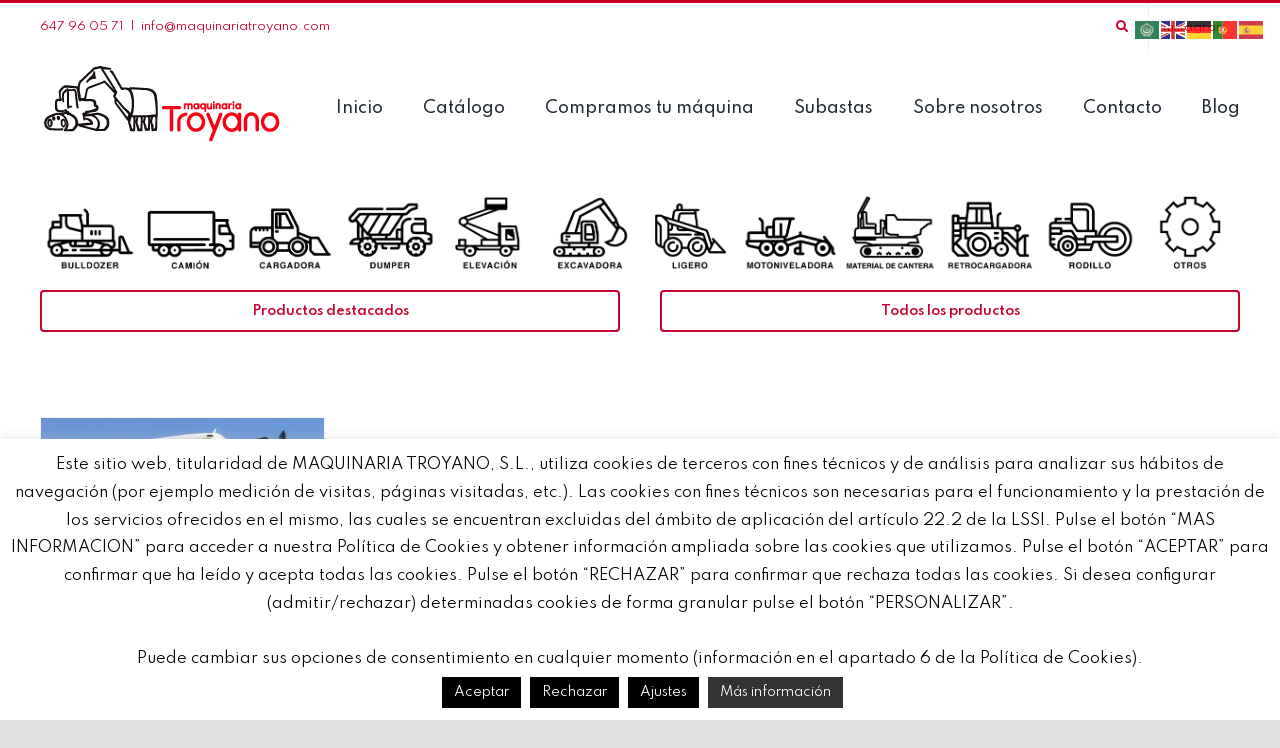

--- FILE ---
content_type: text/html; charset=utf-8
request_url: https://www.google.com/recaptcha/api2/anchor?ar=1&k=6LceDQIaAAAAANKai-3JgxP3dD0L91tBwxextdaA&co=aHR0cHM6Ly9tYXF1aW5hcmlhdHJveWFuby5jb206NDQz&hl=en&v=N67nZn4AqZkNcbeMu4prBgzg&size=invisible&anchor-ms=20000&execute-ms=30000&cb=1nsfkon88iga
body_size: 48888
content:
<!DOCTYPE HTML><html dir="ltr" lang="en"><head><meta http-equiv="Content-Type" content="text/html; charset=UTF-8">
<meta http-equiv="X-UA-Compatible" content="IE=edge">
<title>reCAPTCHA</title>
<style type="text/css">
/* cyrillic-ext */
@font-face {
  font-family: 'Roboto';
  font-style: normal;
  font-weight: 400;
  font-stretch: 100%;
  src: url(//fonts.gstatic.com/s/roboto/v48/KFO7CnqEu92Fr1ME7kSn66aGLdTylUAMa3GUBHMdazTgWw.woff2) format('woff2');
  unicode-range: U+0460-052F, U+1C80-1C8A, U+20B4, U+2DE0-2DFF, U+A640-A69F, U+FE2E-FE2F;
}
/* cyrillic */
@font-face {
  font-family: 'Roboto';
  font-style: normal;
  font-weight: 400;
  font-stretch: 100%;
  src: url(//fonts.gstatic.com/s/roboto/v48/KFO7CnqEu92Fr1ME7kSn66aGLdTylUAMa3iUBHMdazTgWw.woff2) format('woff2');
  unicode-range: U+0301, U+0400-045F, U+0490-0491, U+04B0-04B1, U+2116;
}
/* greek-ext */
@font-face {
  font-family: 'Roboto';
  font-style: normal;
  font-weight: 400;
  font-stretch: 100%;
  src: url(//fonts.gstatic.com/s/roboto/v48/KFO7CnqEu92Fr1ME7kSn66aGLdTylUAMa3CUBHMdazTgWw.woff2) format('woff2');
  unicode-range: U+1F00-1FFF;
}
/* greek */
@font-face {
  font-family: 'Roboto';
  font-style: normal;
  font-weight: 400;
  font-stretch: 100%;
  src: url(//fonts.gstatic.com/s/roboto/v48/KFO7CnqEu92Fr1ME7kSn66aGLdTylUAMa3-UBHMdazTgWw.woff2) format('woff2');
  unicode-range: U+0370-0377, U+037A-037F, U+0384-038A, U+038C, U+038E-03A1, U+03A3-03FF;
}
/* math */
@font-face {
  font-family: 'Roboto';
  font-style: normal;
  font-weight: 400;
  font-stretch: 100%;
  src: url(//fonts.gstatic.com/s/roboto/v48/KFO7CnqEu92Fr1ME7kSn66aGLdTylUAMawCUBHMdazTgWw.woff2) format('woff2');
  unicode-range: U+0302-0303, U+0305, U+0307-0308, U+0310, U+0312, U+0315, U+031A, U+0326-0327, U+032C, U+032F-0330, U+0332-0333, U+0338, U+033A, U+0346, U+034D, U+0391-03A1, U+03A3-03A9, U+03B1-03C9, U+03D1, U+03D5-03D6, U+03F0-03F1, U+03F4-03F5, U+2016-2017, U+2034-2038, U+203C, U+2040, U+2043, U+2047, U+2050, U+2057, U+205F, U+2070-2071, U+2074-208E, U+2090-209C, U+20D0-20DC, U+20E1, U+20E5-20EF, U+2100-2112, U+2114-2115, U+2117-2121, U+2123-214F, U+2190, U+2192, U+2194-21AE, U+21B0-21E5, U+21F1-21F2, U+21F4-2211, U+2213-2214, U+2216-22FF, U+2308-230B, U+2310, U+2319, U+231C-2321, U+2336-237A, U+237C, U+2395, U+239B-23B7, U+23D0, U+23DC-23E1, U+2474-2475, U+25AF, U+25B3, U+25B7, U+25BD, U+25C1, U+25CA, U+25CC, U+25FB, U+266D-266F, U+27C0-27FF, U+2900-2AFF, U+2B0E-2B11, U+2B30-2B4C, U+2BFE, U+3030, U+FF5B, U+FF5D, U+1D400-1D7FF, U+1EE00-1EEFF;
}
/* symbols */
@font-face {
  font-family: 'Roboto';
  font-style: normal;
  font-weight: 400;
  font-stretch: 100%;
  src: url(//fonts.gstatic.com/s/roboto/v48/KFO7CnqEu92Fr1ME7kSn66aGLdTylUAMaxKUBHMdazTgWw.woff2) format('woff2');
  unicode-range: U+0001-000C, U+000E-001F, U+007F-009F, U+20DD-20E0, U+20E2-20E4, U+2150-218F, U+2190, U+2192, U+2194-2199, U+21AF, U+21E6-21F0, U+21F3, U+2218-2219, U+2299, U+22C4-22C6, U+2300-243F, U+2440-244A, U+2460-24FF, U+25A0-27BF, U+2800-28FF, U+2921-2922, U+2981, U+29BF, U+29EB, U+2B00-2BFF, U+4DC0-4DFF, U+FFF9-FFFB, U+10140-1018E, U+10190-1019C, U+101A0, U+101D0-101FD, U+102E0-102FB, U+10E60-10E7E, U+1D2C0-1D2D3, U+1D2E0-1D37F, U+1F000-1F0FF, U+1F100-1F1AD, U+1F1E6-1F1FF, U+1F30D-1F30F, U+1F315, U+1F31C, U+1F31E, U+1F320-1F32C, U+1F336, U+1F378, U+1F37D, U+1F382, U+1F393-1F39F, U+1F3A7-1F3A8, U+1F3AC-1F3AF, U+1F3C2, U+1F3C4-1F3C6, U+1F3CA-1F3CE, U+1F3D4-1F3E0, U+1F3ED, U+1F3F1-1F3F3, U+1F3F5-1F3F7, U+1F408, U+1F415, U+1F41F, U+1F426, U+1F43F, U+1F441-1F442, U+1F444, U+1F446-1F449, U+1F44C-1F44E, U+1F453, U+1F46A, U+1F47D, U+1F4A3, U+1F4B0, U+1F4B3, U+1F4B9, U+1F4BB, U+1F4BF, U+1F4C8-1F4CB, U+1F4D6, U+1F4DA, U+1F4DF, U+1F4E3-1F4E6, U+1F4EA-1F4ED, U+1F4F7, U+1F4F9-1F4FB, U+1F4FD-1F4FE, U+1F503, U+1F507-1F50B, U+1F50D, U+1F512-1F513, U+1F53E-1F54A, U+1F54F-1F5FA, U+1F610, U+1F650-1F67F, U+1F687, U+1F68D, U+1F691, U+1F694, U+1F698, U+1F6AD, U+1F6B2, U+1F6B9-1F6BA, U+1F6BC, U+1F6C6-1F6CF, U+1F6D3-1F6D7, U+1F6E0-1F6EA, U+1F6F0-1F6F3, U+1F6F7-1F6FC, U+1F700-1F7FF, U+1F800-1F80B, U+1F810-1F847, U+1F850-1F859, U+1F860-1F887, U+1F890-1F8AD, U+1F8B0-1F8BB, U+1F8C0-1F8C1, U+1F900-1F90B, U+1F93B, U+1F946, U+1F984, U+1F996, U+1F9E9, U+1FA00-1FA6F, U+1FA70-1FA7C, U+1FA80-1FA89, U+1FA8F-1FAC6, U+1FACE-1FADC, U+1FADF-1FAE9, U+1FAF0-1FAF8, U+1FB00-1FBFF;
}
/* vietnamese */
@font-face {
  font-family: 'Roboto';
  font-style: normal;
  font-weight: 400;
  font-stretch: 100%;
  src: url(//fonts.gstatic.com/s/roboto/v48/KFO7CnqEu92Fr1ME7kSn66aGLdTylUAMa3OUBHMdazTgWw.woff2) format('woff2');
  unicode-range: U+0102-0103, U+0110-0111, U+0128-0129, U+0168-0169, U+01A0-01A1, U+01AF-01B0, U+0300-0301, U+0303-0304, U+0308-0309, U+0323, U+0329, U+1EA0-1EF9, U+20AB;
}
/* latin-ext */
@font-face {
  font-family: 'Roboto';
  font-style: normal;
  font-weight: 400;
  font-stretch: 100%;
  src: url(//fonts.gstatic.com/s/roboto/v48/KFO7CnqEu92Fr1ME7kSn66aGLdTylUAMa3KUBHMdazTgWw.woff2) format('woff2');
  unicode-range: U+0100-02BA, U+02BD-02C5, U+02C7-02CC, U+02CE-02D7, U+02DD-02FF, U+0304, U+0308, U+0329, U+1D00-1DBF, U+1E00-1E9F, U+1EF2-1EFF, U+2020, U+20A0-20AB, U+20AD-20C0, U+2113, U+2C60-2C7F, U+A720-A7FF;
}
/* latin */
@font-face {
  font-family: 'Roboto';
  font-style: normal;
  font-weight: 400;
  font-stretch: 100%;
  src: url(//fonts.gstatic.com/s/roboto/v48/KFO7CnqEu92Fr1ME7kSn66aGLdTylUAMa3yUBHMdazQ.woff2) format('woff2');
  unicode-range: U+0000-00FF, U+0131, U+0152-0153, U+02BB-02BC, U+02C6, U+02DA, U+02DC, U+0304, U+0308, U+0329, U+2000-206F, U+20AC, U+2122, U+2191, U+2193, U+2212, U+2215, U+FEFF, U+FFFD;
}
/* cyrillic-ext */
@font-face {
  font-family: 'Roboto';
  font-style: normal;
  font-weight: 500;
  font-stretch: 100%;
  src: url(//fonts.gstatic.com/s/roboto/v48/KFO7CnqEu92Fr1ME7kSn66aGLdTylUAMa3GUBHMdazTgWw.woff2) format('woff2');
  unicode-range: U+0460-052F, U+1C80-1C8A, U+20B4, U+2DE0-2DFF, U+A640-A69F, U+FE2E-FE2F;
}
/* cyrillic */
@font-face {
  font-family: 'Roboto';
  font-style: normal;
  font-weight: 500;
  font-stretch: 100%;
  src: url(//fonts.gstatic.com/s/roboto/v48/KFO7CnqEu92Fr1ME7kSn66aGLdTylUAMa3iUBHMdazTgWw.woff2) format('woff2');
  unicode-range: U+0301, U+0400-045F, U+0490-0491, U+04B0-04B1, U+2116;
}
/* greek-ext */
@font-face {
  font-family: 'Roboto';
  font-style: normal;
  font-weight: 500;
  font-stretch: 100%;
  src: url(//fonts.gstatic.com/s/roboto/v48/KFO7CnqEu92Fr1ME7kSn66aGLdTylUAMa3CUBHMdazTgWw.woff2) format('woff2');
  unicode-range: U+1F00-1FFF;
}
/* greek */
@font-face {
  font-family: 'Roboto';
  font-style: normal;
  font-weight: 500;
  font-stretch: 100%;
  src: url(//fonts.gstatic.com/s/roboto/v48/KFO7CnqEu92Fr1ME7kSn66aGLdTylUAMa3-UBHMdazTgWw.woff2) format('woff2');
  unicode-range: U+0370-0377, U+037A-037F, U+0384-038A, U+038C, U+038E-03A1, U+03A3-03FF;
}
/* math */
@font-face {
  font-family: 'Roboto';
  font-style: normal;
  font-weight: 500;
  font-stretch: 100%;
  src: url(//fonts.gstatic.com/s/roboto/v48/KFO7CnqEu92Fr1ME7kSn66aGLdTylUAMawCUBHMdazTgWw.woff2) format('woff2');
  unicode-range: U+0302-0303, U+0305, U+0307-0308, U+0310, U+0312, U+0315, U+031A, U+0326-0327, U+032C, U+032F-0330, U+0332-0333, U+0338, U+033A, U+0346, U+034D, U+0391-03A1, U+03A3-03A9, U+03B1-03C9, U+03D1, U+03D5-03D6, U+03F0-03F1, U+03F4-03F5, U+2016-2017, U+2034-2038, U+203C, U+2040, U+2043, U+2047, U+2050, U+2057, U+205F, U+2070-2071, U+2074-208E, U+2090-209C, U+20D0-20DC, U+20E1, U+20E5-20EF, U+2100-2112, U+2114-2115, U+2117-2121, U+2123-214F, U+2190, U+2192, U+2194-21AE, U+21B0-21E5, U+21F1-21F2, U+21F4-2211, U+2213-2214, U+2216-22FF, U+2308-230B, U+2310, U+2319, U+231C-2321, U+2336-237A, U+237C, U+2395, U+239B-23B7, U+23D0, U+23DC-23E1, U+2474-2475, U+25AF, U+25B3, U+25B7, U+25BD, U+25C1, U+25CA, U+25CC, U+25FB, U+266D-266F, U+27C0-27FF, U+2900-2AFF, U+2B0E-2B11, U+2B30-2B4C, U+2BFE, U+3030, U+FF5B, U+FF5D, U+1D400-1D7FF, U+1EE00-1EEFF;
}
/* symbols */
@font-face {
  font-family: 'Roboto';
  font-style: normal;
  font-weight: 500;
  font-stretch: 100%;
  src: url(//fonts.gstatic.com/s/roboto/v48/KFO7CnqEu92Fr1ME7kSn66aGLdTylUAMaxKUBHMdazTgWw.woff2) format('woff2');
  unicode-range: U+0001-000C, U+000E-001F, U+007F-009F, U+20DD-20E0, U+20E2-20E4, U+2150-218F, U+2190, U+2192, U+2194-2199, U+21AF, U+21E6-21F0, U+21F3, U+2218-2219, U+2299, U+22C4-22C6, U+2300-243F, U+2440-244A, U+2460-24FF, U+25A0-27BF, U+2800-28FF, U+2921-2922, U+2981, U+29BF, U+29EB, U+2B00-2BFF, U+4DC0-4DFF, U+FFF9-FFFB, U+10140-1018E, U+10190-1019C, U+101A0, U+101D0-101FD, U+102E0-102FB, U+10E60-10E7E, U+1D2C0-1D2D3, U+1D2E0-1D37F, U+1F000-1F0FF, U+1F100-1F1AD, U+1F1E6-1F1FF, U+1F30D-1F30F, U+1F315, U+1F31C, U+1F31E, U+1F320-1F32C, U+1F336, U+1F378, U+1F37D, U+1F382, U+1F393-1F39F, U+1F3A7-1F3A8, U+1F3AC-1F3AF, U+1F3C2, U+1F3C4-1F3C6, U+1F3CA-1F3CE, U+1F3D4-1F3E0, U+1F3ED, U+1F3F1-1F3F3, U+1F3F5-1F3F7, U+1F408, U+1F415, U+1F41F, U+1F426, U+1F43F, U+1F441-1F442, U+1F444, U+1F446-1F449, U+1F44C-1F44E, U+1F453, U+1F46A, U+1F47D, U+1F4A3, U+1F4B0, U+1F4B3, U+1F4B9, U+1F4BB, U+1F4BF, U+1F4C8-1F4CB, U+1F4D6, U+1F4DA, U+1F4DF, U+1F4E3-1F4E6, U+1F4EA-1F4ED, U+1F4F7, U+1F4F9-1F4FB, U+1F4FD-1F4FE, U+1F503, U+1F507-1F50B, U+1F50D, U+1F512-1F513, U+1F53E-1F54A, U+1F54F-1F5FA, U+1F610, U+1F650-1F67F, U+1F687, U+1F68D, U+1F691, U+1F694, U+1F698, U+1F6AD, U+1F6B2, U+1F6B9-1F6BA, U+1F6BC, U+1F6C6-1F6CF, U+1F6D3-1F6D7, U+1F6E0-1F6EA, U+1F6F0-1F6F3, U+1F6F7-1F6FC, U+1F700-1F7FF, U+1F800-1F80B, U+1F810-1F847, U+1F850-1F859, U+1F860-1F887, U+1F890-1F8AD, U+1F8B0-1F8BB, U+1F8C0-1F8C1, U+1F900-1F90B, U+1F93B, U+1F946, U+1F984, U+1F996, U+1F9E9, U+1FA00-1FA6F, U+1FA70-1FA7C, U+1FA80-1FA89, U+1FA8F-1FAC6, U+1FACE-1FADC, U+1FADF-1FAE9, U+1FAF0-1FAF8, U+1FB00-1FBFF;
}
/* vietnamese */
@font-face {
  font-family: 'Roboto';
  font-style: normal;
  font-weight: 500;
  font-stretch: 100%;
  src: url(//fonts.gstatic.com/s/roboto/v48/KFO7CnqEu92Fr1ME7kSn66aGLdTylUAMa3OUBHMdazTgWw.woff2) format('woff2');
  unicode-range: U+0102-0103, U+0110-0111, U+0128-0129, U+0168-0169, U+01A0-01A1, U+01AF-01B0, U+0300-0301, U+0303-0304, U+0308-0309, U+0323, U+0329, U+1EA0-1EF9, U+20AB;
}
/* latin-ext */
@font-face {
  font-family: 'Roboto';
  font-style: normal;
  font-weight: 500;
  font-stretch: 100%;
  src: url(//fonts.gstatic.com/s/roboto/v48/KFO7CnqEu92Fr1ME7kSn66aGLdTylUAMa3KUBHMdazTgWw.woff2) format('woff2');
  unicode-range: U+0100-02BA, U+02BD-02C5, U+02C7-02CC, U+02CE-02D7, U+02DD-02FF, U+0304, U+0308, U+0329, U+1D00-1DBF, U+1E00-1E9F, U+1EF2-1EFF, U+2020, U+20A0-20AB, U+20AD-20C0, U+2113, U+2C60-2C7F, U+A720-A7FF;
}
/* latin */
@font-face {
  font-family: 'Roboto';
  font-style: normal;
  font-weight: 500;
  font-stretch: 100%;
  src: url(//fonts.gstatic.com/s/roboto/v48/KFO7CnqEu92Fr1ME7kSn66aGLdTylUAMa3yUBHMdazQ.woff2) format('woff2');
  unicode-range: U+0000-00FF, U+0131, U+0152-0153, U+02BB-02BC, U+02C6, U+02DA, U+02DC, U+0304, U+0308, U+0329, U+2000-206F, U+20AC, U+2122, U+2191, U+2193, U+2212, U+2215, U+FEFF, U+FFFD;
}
/* cyrillic-ext */
@font-face {
  font-family: 'Roboto';
  font-style: normal;
  font-weight: 900;
  font-stretch: 100%;
  src: url(//fonts.gstatic.com/s/roboto/v48/KFO7CnqEu92Fr1ME7kSn66aGLdTylUAMa3GUBHMdazTgWw.woff2) format('woff2');
  unicode-range: U+0460-052F, U+1C80-1C8A, U+20B4, U+2DE0-2DFF, U+A640-A69F, U+FE2E-FE2F;
}
/* cyrillic */
@font-face {
  font-family: 'Roboto';
  font-style: normal;
  font-weight: 900;
  font-stretch: 100%;
  src: url(//fonts.gstatic.com/s/roboto/v48/KFO7CnqEu92Fr1ME7kSn66aGLdTylUAMa3iUBHMdazTgWw.woff2) format('woff2');
  unicode-range: U+0301, U+0400-045F, U+0490-0491, U+04B0-04B1, U+2116;
}
/* greek-ext */
@font-face {
  font-family: 'Roboto';
  font-style: normal;
  font-weight: 900;
  font-stretch: 100%;
  src: url(//fonts.gstatic.com/s/roboto/v48/KFO7CnqEu92Fr1ME7kSn66aGLdTylUAMa3CUBHMdazTgWw.woff2) format('woff2');
  unicode-range: U+1F00-1FFF;
}
/* greek */
@font-face {
  font-family: 'Roboto';
  font-style: normal;
  font-weight: 900;
  font-stretch: 100%;
  src: url(//fonts.gstatic.com/s/roboto/v48/KFO7CnqEu92Fr1ME7kSn66aGLdTylUAMa3-UBHMdazTgWw.woff2) format('woff2');
  unicode-range: U+0370-0377, U+037A-037F, U+0384-038A, U+038C, U+038E-03A1, U+03A3-03FF;
}
/* math */
@font-face {
  font-family: 'Roboto';
  font-style: normal;
  font-weight: 900;
  font-stretch: 100%;
  src: url(//fonts.gstatic.com/s/roboto/v48/KFO7CnqEu92Fr1ME7kSn66aGLdTylUAMawCUBHMdazTgWw.woff2) format('woff2');
  unicode-range: U+0302-0303, U+0305, U+0307-0308, U+0310, U+0312, U+0315, U+031A, U+0326-0327, U+032C, U+032F-0330, U+0332-0333, U+0338, U+033A, U+0346, U+034D, U+0391-03A1, U+03A3-03A9, U+03B1-03C9, U+03D1, U+03D5-03D6, U+03F0-03F1, U+03F4-03F5, U+2016-2017, U+2034-2038, U+203C, U+2040, U+2043, U+2047, U+2050, U+2057, U+205F, U+2070-2071, U+2074-208E, U+2090-209C, U+20D0-20DC, U+20E1, U+20E5-20EF, U+2100-2112, U+2114-2115, U+2117-2121, U+2123-214F, U+2190, U+2192, U+2194-21AE, U+21B0-21E5, U+21F1-21F2, U+21F4-2211, U+2213-2214, U+2216-22FF, U+2308-230B, U+2310, U+2319, U+231C-2321, U+2336-237A, U+237C, U+2395, U+239B-23B7, U+23D0, U+23DC-23E1, U+2474-2475, U+25AF, U+25B3, U+25B7, U+25BD, U+25C1, U+25CA, U+25CC, U+25FB, U+266D-266F, U+27C0-27FF, U+2900-2AFF, U+2B0E-2B11, U+2B30-2B4C, U+2BFE, U+3030, U+FF5B, U+FF5D, U+1D400-1D7FF, U+1EE00-1EEFF;
}
/* symbols */
@font-face {
  font-family: 'Roboto';
  font-style: normal;
  font-weight: 900;
  font-stretch: 100%;
  src: url(//fonts.gstatic.com/s/roboto/v48/KFO7CnqEu92Fr1ME7kSn66aGLdTylUAMaxKUBHMdazTgWw.woff2) format('woff2');
  unicode-range: U+0001-000C, U+000E-001F, U+007F-009F, U+20DD-20E0, U+20E2-20E4, U+2150-218F, U+2190, U+2192, U+2194-2199, U+21AF, U+21E6-21F0, U+21F3, U+2218-2219, U+2299, U+22C4-22C6, U+2300-243F, U+2440-244A, U+2460-24FF, U+25A0-27BF, U+2800-28FF, U+2921-2922, U+2981, U+29BF, U+29EB, U+2B00-2BFF, U+4DC0-4DFF, U+FFF9-FFFB, U+10140-1018E, U+10190-1019C, U+101A0, U+101D0-101FD, U+102E0-102FB, U+10E60-10E7E, U+1D2C0-1D2D3, U+1D2E0-1D37F, U+1F000-1F0FF, U+1F100-1F1AD, U+1F1E6-1F1FF, U+1F30D-1F30F, U+1F315, U+1F31C, U+1F31E, U+1F320-1F32C, U+1F336, U+1F378, U+1F37D, U+1F382, U+1F393-1F39F, U+1F3A7-1F3A8, U+1F3AC-1F3AF, U+1F3C2, U+1F3C4-1F3C6, U+1F3CA-1F3CE, U+1F3D4-1F3E0, U+1F3ED, U+1F3F1-1F3F3, U+1F3F5-1F3F7, U+1F408, U+1F415, U+1F41F, U+1F426, U+1F43F, U+1F441-1F442, U+1F444, U+1F446-1F449, U+1F44C-1F44E, U+1F453, U+1F46A, U+1F47D, U+1F4A3, U+1F4B0, U+1F4B3, U+1F4B9, U+1F4BB, U+1F4BF, U+1F4C8-1F4CB, U+1F4D6, U+1F4DA, U+1F4DF, U+1F4E3-1F4E6, U+1F4EA-1F4ED, U+1F4F7, U+1F4F9-1F4FB, U+1F4FD-1F4FE, U+1F503, U+1F507-1F50B, U+1F50D, U+1F512-1F513, U+1F53E-1F54A, U+1F54F-1F5FA, U+1F610, U+1F650-1F67F, U+1F687, U+1F68D, U+1F691, U+1F694, U+1F698, U+1F6AD, U+1F6B2, U+1F6B9-1F6BA, U+1F6BC, U+1F6C6-1F6CF, U+1F6D3-1F6D7, U+1F6E0-1F6EA, U+1F6F0-1F6F3, U+1F6F7-1F6FC, U+1F700-1F7FF, U+1F800-1F80B, U+1F810-1F847, U+1F850-1F859, U+1F860-1F887, U+1F890-1F8AD, U+1F8B0-1F8BB, U+1F8C0-1F8C1, U+1F900-1F90B, U+1F93B, U+1F946, U+1F984, U+1F996, U+1F9E9, U+1FA00-1FA6F, U+1FA70-1FA7C, U+1FA80-1FA89, U+1FA8F-1FAC6, U+1FACE-1FADC, U+1FADF-1FAE9, U+1FAF0-1FAF8, U+1FB00-1FBFF;
}
/* vietnamese */
@font-face {
  font-family: 'Roboto';
  font-style: normal;
  font-weight: 900;
  font-stretch: 100%;
  src: url(//fonts.gstatic.com/s/roboto/v48/KFO7CnqEu92Fr1ME7kSn66aGLdTylUAMa3OUBHMdazTgWw.woff2) format('woff2');
  unicode-range: U+0102-0103, U+0110-0111, U+0128-0129, U+0168-0169, U+01A0-01A1, U+01AF-01B0, U+0300-0301, U+0303-0304, U+0308-0309, U+0323, U+0329, U+1EA0-1EF9, U+20AB;
}
/* latin-ext */
@font-face {
  font-family: 'Roboto';
  font-style: normal;
  font-weight: 900;
  font-stretch: 100%;
  src: url(//fonts.gstatic.com/s/roboto/v48/KFO7CnqEu92Fr1ME7kSn66aGLdTylUAMa3KUBHMdazTgWw.woff2) format('woff2');
  unicode-range: U+0100-02BA, U+02BD-02C5, U+02C7-02CC, U+02CE-02D7, U+02DD-02FF, U+0304, U+0308, U+0329, U+1D00-1DBF, U+1E00-1E9F, U+1EF2-1EFF, U+2020, U+20A0-20AB, U+20AD-20C0, U+2113, U+2C60-2C7F, U+A720-A7FF;
}
/* latin */
@font-face {
  font-family: 'Roboto';
  font-style: normal;
  font-weight: 900;
  font-stretch: 100%;
  src: url(//fonts.gstatic.com/s/roboto/v48/KFO7CnqEu92Fr1ME7kSn66aGLdTylUAMa3yUBHMdazQ.woff2) format('woff2');
  unicode-range: U+0000-00FF, U+0131, U+0152-0153, U+02BB-02BC, U+02C6, U+02DA, U+02DC, U+0304, U+0308, U+0329, U+2000-206F, U+20AC, U+2122, U+2191, U+2193, U+2212, U+2215, U+FEFF, U+FFFD;
}

</style>
<link rel="stylesheet" type="text/css" href="https://www.gstatic.com/recaptcha/releases/N67nZn4AqZkNcbeMu4prBgzg/styles__ltr.css">
<script nonce="_zPCc--0e4bzlJLONeGaRA" type="text/javascript">window['__recaptcha_api'] = 'https://www.google.com/recaptcha/api2/';</script>
<script type="text/javascript" src="https://www.gstatic.com/recaptcha/releases/N67nZn4AqZkNcbeMu4prBgzg/recaptcha__en.js" nonce="_zPCc--0e4bzlJLONeGaRA">
      
    </script></head>
<body><div id="rc-anchor-alert" class="rc-anchor-alert"></div>
<input type="hidden" id="recaptcha-token" value="[base64]">
<script type="text/javascript" nonce="_zPCc--0e4bzlJLONeGaRA">
      recaptcha.anchor.Main.init("[\x22ainput\x22,[\x22bgdata\x22,\x22\x22,\[base64]/[base64]/[base64]/[base64]/[base64]/[base64]/KGcoTywyNTMsTy5PKSxVRyhPLEMpKTpnKE8sMjUzLEMpLE8pKSxsKSksTykpfSxieT1mdW5jdGlvbihDLE8sdSxsKXtmb3IobD0odT1SKEMpLDApO08+MDtPLS0pbD1sPDw4fFooQyk7ZyhDLHUsbCl9LFVHPWZ1bmN0aW9uKEMsTyl7Qy5pLmxlbmd0aD4xMDQ/[base64]/[base64]/[base64]/[base64]/[base64]/[base64]/[base64]\\u003d\x22,\[base64]\x22,\[base64]/[base64]/[base64]/NcOqHsOaG8OiwqXCrMKLw40wwo3Dpy8Ow6B+wrAQw7Q7wp7DpBbDuhHDvMOawqrCkEY/wrDDqMOGO3BvwrbDk3rChw/DjXvDvGNkwpMGw7o9w60hKyR2FXBSPsO+I8ONwpkGw7rCh0xjFwE/[base64]/MCzCtsKXUMObY8KWdMKFwpnDozfCuw3Dj1Z2QnhONcKeYQHDtiTDl1TDtMO1DsOlAsObwogcbUDDsMOCw47DjMKBBcKrwr9Zw6rDpW3Coy53GlAjwpPDgsOVw4/CtMKzwrZnw5dLK8K7M3XCm8KEw4IawqbCrVjChQkewpPDt3JpU8KSw5fDtmJjwpc1DsOzw69rCQVOUiVtXcK8TVEWVsKvw5ozH15Lw7l4wpTDpMKMZsO8w6XDqBnDk8KYTsKOwqQ9VsKhw6tpwrErX8OpaMODf2/CrEbDpErCpcKSUMOkwpBuTMKcw5EyZsONEMO3YgrDnsOYMWbDn2vDkMKPenbCrhdcwp0ywqTCvMO+EC7DmMKEw6NQw7bChUPDiDDCo8KZJDsuZcKPWsKGwpvDjsK3cMOBWBgwCg8Dwq/Cv27ChcOpwpXDscOGYcKTPzzDhDJRwoTCl8O5wrfDnsKsEx/CnVlzwo7CjcK7w6ddYBPCtQAIw6pTwpXDvDxVPsOEZjjDrcKhwp1LQzlGXcK7wqgnw7rCpcOywrsZwrHDiRYFw7FjMsO4dcO8wrllw4TDpMKqwqjCvHNEDC3DvVpYbcOXw7HDpzgrA8OsSsKCwq/CmzhAHwXClcKIOw/[base64]/[base64]/CjcO6w4nDjTzDnsO/[base64]/DqMOZwr7ClsOuOcKow5MBwrTDrBIMwo7Cm1dTRsKIw6/[base64]/CsMOcw5LDqjnCrlcHw6wkGDvCsHJSG8Oww4YCwrjDgcOLRlEvJ8OAFsOUwrjDtcKSw6LCi8O+CCDDvsOFHcK5wrDDsQ3DusOxAVNcwo4Swq3CusKtw6ArFsKPYU/DlsKRw5vCtFfDoMOUccKLwox/NRcCKxheGRd1wpvDrsKScVVEw7/DpnQqwottbsKBw73CnMKmw6HCqkE6UgAVMBNOC2R6w4vDsAMyI8Klw5wNw7TDgjFQa8OUL8K7YMKZwrPCrMOdRX10bAnDlUEWNsOfLyDCmDw3wq/DrMOHZMK0w7nCq0HDq8KzwqVqwot7D8Kqw5bDlcOZw4h1w4jDm8K1w7zDhC/CkDjCqHPCr8Kxw4zDjV3CsMKqwrXDlMK2eUwIwrMlwqNjasO2USDDs8KPey3DpsOJKDDCmATCucOvB8OjOUEJwpHClFc3w7Jdwp4dworChiPDm8K2S8O/w4cPFi8RNsOWRsKoIFrCnH5JwrEySVNWw5rCvcKqYXLCoEXDvcK4CUzDtsOVUhNaN8OYw5XCnhRew4TDpsKnw7bCsU8HfsOEQkoxXAANw7wIZ1hnB8K3woV0YEVwXRTDkMKjw4/DnsK9w5N7eB4dwo7Clj/[base64]/[base64]/W8OLwqQZeA/Dh2HDqGtScMK0w4lrQ8KqOxcRbghTJC3CpmxvEcOwHsOXwq4SKHMMwqA8wozDpkBUF8O+asKrYBLDpi5Pd8Ocw5vCnMO4McOVw493w7PDrC03ZVQ0T8OoFnTCgsOOw5YuEsO4wqoSCyI1w4fDhcO1wqPDv8KOC8Kuw4R0QsKFwqDDmx3Cr8KaNsKdw4AswrvDsTg/SgfCtcKcGmo2G8OoIBZUEDzDiyvDgcOjw5XDjyAyIWA8KzjDjcOYBMKSd2o2wr4ADMOlw69tFsOKNcO0wr5gN2FnwqTDvMOBABfDjMKdw49Uw6zDpsKTw4DCoVrCvMOJwolAPsKeYkHCr8OKw4vDiBBdBcOQw5ZTwonDtjM/w7nDicKDw4TDiMKFw7k4w7zDh8KZwqNvXTtGMhYOcyTDsGdjTzY0ICAmwoYfw7hcesOXw4kjEB7DmsKDPcKiwopGwp4Lw6/DvsKVRyoQKGTDulo9w5nDuCo4w7fDgMO6ZcKpLjrDssOpaEfDqHsIfV7DosKBw649RMOxwpoKw51xw6x1w7jDq8OSSsOMwrlYwr0mV8K2AMOdwr/CvcKxEnkJw43DgFRhQBNxVMKQSzJzw7/DhGXCnhlDY8KUfsKdNz/CsWHDlMObwonCoMOLw7kGCEPCkBN8wpI5TjtXWsKDP2YzEHHCjm5US28FVVQnBUBbNErDrBQrBsOwwqRnwrLDp8OcBcO5w6Y7w4VhV1rClsORwoNgA1LDojR6w4bCs8KBMsO+wrJZMsKSwq/[base64]/ChXXDlxHDnRUjWQzDvsOuwrNaGMKFw49LbcOOSsOWw6YyTnTCnB/ClEHDqX/DlcOcHlfDsgQHw53DhRjCkMOVD19Dw7bCgMK4w7sBw48rDDBtLwFPd8OMw7lIwqhLw4TCuXA3w54Xw6Z2wp0/wqbCosKEJcO3NXJiBsKJwpR/[base64]/w5ViGRDCtHpwKMOnw65pw7nDtsOOCcOrPRjCui5uwr/CmsK9QWdOw7vClmAjw4rCsnjDuMKwwosZPsORwp1HWcKzMjzDhQhlwr1gw7o5wq/CoXDDtMK4ORHDr23DgBzDugTCmlx0w6c9Q3DCi3vCnngkBMKowrTDmsKvESfDj2piw5LDvMK6w7FyKi/DvsOxacOTfsOkwqE4BirDp8O1MA3DpMKtWmNBT8Ksw5DChxTCsMKKw5PCgnvCtxkDwonDrsKVT8OHw7/CnsK5wrPCmVnDlxAjAMOZC0XCl2DDi0MKCMKFADsZw5NgBC8RC8OtwpHDqsOhc8OpwonDuXRCwrIhwqPCiSTDgsOEwopOwrDDqwvDqDnDllhrdcOhOELCrQDDiirCiMO0w6Bxw5vCnMOMahXDriZZw6N8TcK/F1jCvwB4RHDDjsKLU05FwqBow5JdwowOwopzGsKOEsOkw6Y4wpI5LcK+L8KGwq8kwqLDnEhcw59KwrHDscOnw7XCiE84w5bDvMOiesKEwrvCmMOOwqwQECovKMKJU8KlCjADwoYyFcO1wqPDkxo2CyXCqcK/w6pVcMK/YH/Dg8KQNGQswrJpw6TDvVHCrnlDC1DCq8KML8KIwrUhalpcB10QR8KswrpdBsOfacKcaDxcw6nDsMKFwq5ZLGfCtCHCkMKoOCZwQMKpJy3CgHXCqz11TWIOw77CssK/[base64]/CssOww5XCmnfCjGwawqrCvMO5w6I1w442w5TCicOhw7wye8O7KsOud8Ojw43DgWVZGG4gwrTCkmoEw4bCl8Opw4ZiK8O5w757w7TCj8K2wrZPwpg3Eh5/McKOw7VjwodmBnnCjMKDATsBw7AyVBLDiMO0w7wWJMKZwqjDlG1kwqJsw67CkErDs2J7w5nDpBk+KlppCXpYAsKLwr4Iw59sXcORw7Fxw4V1IQXCssKbwodcw5BwJcONw6/DpmAnwrfDsFzDugNaZzAtwrhTXsKBHsOlw4I9w4t1GcKFw7fDsXrCkArChsO7w6LCmcOpVBjCk3HCiy5Mw7AOw4ZrHDIJwpbCucKrOHlXRsOHw6EsFEcYw4cJORnDqARxdMKAwpANwqMGAsOYd8OuDBU/wovCrSxEVjkzf8KhwrpGXsK5w67ClGd7wpnCtMO5w793w6pYw4zCucK2wofDjcOiFk3CpsKSwqVow6BAwqhPw7IRW8K8Q8OUw6Avw7wNPizCoG/Ci8KiScOddzouwo07Z8KseQfCnRIDHMOmJMO1TsKqZcORw5rDscKYw7HDlcKMf8KPXcOUw6XCkXYEwr7DpjHDjMKVQ0zCg1daE8OwQMOfwr/CqTMVeMKFA8OgwrdWYcOVUA4NXg/CiRsqwpPDosKlw4pDwoceIgBhHR3CpU3DvcKew6onW2x4wrfDvjDDvF9cYwgLacKswrZLDk9vCMOYw6/Do8OYVMKDw5J5HmUYDsO9w5h1GcK6w77Ds8OcHsKwDgVWwpPDpW7DosOOJAHCjMOJSWQswqDDuW7DoVvDg20ZwpFDwoYKw4dJwpHCiCXClCXDriR/w7Muw5URw47DgMKwwo/Ck8OjQXLDosOoZT0Aw69RwpNlwpNPw6QKKFZmw47DicOXw5rCkMKRwrltX2BJwqUGU1LCvMO4wojDqcKswq4cwpU4OFFHBDcubnJtwp1Xwp/Cm8OBwrjChAbCicOrw7/CiyJGw5dGw5JWw73DmSHDp8Kkw5jCvMOIw4DCvR9/[base64]/w7tBwrE7DzjDvHTCq3PDuzPDoCrDvMOoD8OWw7l1wpvDmBzDm8KfwoVzwpPDgsOvD2RoI8OHMcKiwrgDwqAKw584M27Dkh/DksOuVQHCpcOmcEpQw4hmZsKswrM2w5B8YVkVw4XChDHDvibCocOcEsOAIH3DmTlCWcKDw6PDncKzwqbCmjlKKQfDq0jCo8O/w43DrHnCrjHCrMKMXx7DjGnDiELDvS/Dk1zDjMK4wrBcRsK1fEvCnFpbIhHCrsKsw4FdwrYHJ8OQwqxiwpDCl8ODw4gIwqrDocOfw7bDqVnDtS0AwpjDhiPCnwk/W3poLUAdwpA6HcOXwrFsw4Buwp7Dtg/[base64]/CmcKnw6fDpTPCgMK/wq7DgR8IEhA8MAvDom/DmMOSwp4/w44hVsOOwr3CmMObw40Uw7pfw5sVwq15wodfC8O4I8KiDcOLS8K0w7IdKcOibMO+wpjDiRDCssOWKHHCrsKwwoNkwoZFaUlUSB/DiH9vwq7CpsOJc2AhwpHDgQ3DmwooWMK0dXpsVBsZb8Kqfml3P8OZN8OCVFrDmMOAaHHDnsKqwpddSGbCvMK/wq3DmE7DqmvDqXhJwqXCqcKqN8OcRsKjf3PDm8OfZsKVwpXCnRPDuCJFwr/Cg8Kvw4TCnDLDnAfDg8OWBsKSAGxZNsKXw5DCgcKdwp4xw7fDoMO4W8OIw7NswoQbSDrDh8KJw60gdwc1woVAGQjCrizCijfCmht2w4wSFMKBwqvDpghmwpFtK1jDjT7DncKDTUlaw5whF8K3wo83B8KZw6xDRFvDoE/CvwV1wrTCq8KDwrYtwoBqIgXDtcKDw6nDvRUFwonCkSLDhMOLGnxQw7NMKMKKw4VFEcOCRcKAdMKCwrXCksKJwr0EPsKlw7g5I0bCphgmEk3Dkz9Pa8K9FsOJAg8uwosEwpvCt8KCdsKow7/[base64]/BcO2IEIiwqkFM8Ozw6QBZMODw69jw7ktPgzDocOKw5ZbH8Onw5ZtGMKKTX/CvWPCnEHCogLCuAHCmQtfUsOMLsOuwpICeiYYT8Onwq7CsxVobsOsw4g3XsKVL8KGwrIpwo1+wrMew5TCsxfCp8OWTsK3OMOzNRrDssKawppSM2/[base64]/GWNREsOuwp/CnBzDpTHCjsOYfExKwqwlwptoccKEWDHClMO+w5TCm2/[base64]/DgUfDjMOwAMKEAjjCrA12YcOsfMKJw5nClVh2IsOxwp3Ct8KGw7bDqCN/w55jKsOww7IqA2vDnxlPP0Zdw5oQwqAbZcOyHjlcYcKWQ0nDg3gzZsKcw5MIw6XDtcOtTcKLw4jDsMK7wrIdNRPCpMKAwozDunvCsFRewowaw4s1w7/Dkl7CssOiO8KbwrEAUMKVTsK4wo9IFcOYw7FnwqrDiMK7w4zClC/CrXBubcK9w4cZIjbCuMKNCMKWdMOCSCsDPwzChcO8dWFwesKLFcOWwp9qG0TDhEMIBAZ6wqZ3w4I9BMOkXcOuwq/Dj3/Chl1SXXXDqBnDk8K5GsKWeh0Fw7ksfj3Dg2thwoVvw57Dp8KuBk/CsE3DjMKoScKXd8K2w5k0V8O6DMKDUmHDjwdaH8OMwr7CtAoUwpbDu8OqWMOrdcK4Eyxtw71hwr57w40lfSs/TRPCmG7Cg8OCNAEjw4jCicOSwqbCuhB0w4BqwpLCtTjCjB4sw5zDv8OzGMOsZ8Kyw7REVMKxwpc2w6DCtMKGVkcAd8OZc8K3wonDgyE+w4UbwqfCqmDDg19yVsKCw5YEwqs8KmPDvMOYcErCpHpORMKiHGXDgXPCiWbCnS1/[base64]/DvHjCvcKHw4rCkw80HcKOwoVKNA/Dn8KdKXvDh8OWFkRxdATDlXjCmnFAwqYuTMKBbcOhw7jCssKsHGjDscOEwoPDo8K/w5l1w59IbcKOwp/[base64]/CqMK/Ig8bVyfDkMOjworChsK+blE2esOhQsOJwrsnwr8cY2PDk8KwwqMAwrLCvV/DmFvDo8K3YMK4TB0fJMKDwrAgwqjCgzbDkcODI8OuBhzCkcKkOsKBw7wecAgIEmhgfcOdXFPDrcOsY8Ocwr3Dr8OuMMKHwqR4wqLDncKlw6EgwosOA8Otdw57w4sbWcOIw6ZQwqIWwrjDmsKbw43CkxbCusKPSsKBOVp6cltsZsOXYMO/[base64]/DsQ5rO0fDsSnCrMK4UcObExITbVfDpsO4w4nDiSrCgyQTworCuAfCuMKUw63DqMOcR8O0w77DhMKcFwIYN8Kew6bDmWYvw73DsmjDvsKaD1/DsmNSWXk+w6HCnn3CtcKUwpPDv1t3wpcHw5V0wqkhaV7DjQnDssKJw63DsMO+XMO6H1UiXGvDt8KtAErDkncAw5jCplpGwotqRkI7AzN9w6PCv8KGeFYWwrnClCB3w5Bew4PClsKZdgTDqcKcwqXDl2DDvxN/w6PCssKBV8Kwwr3CkMKJw5t6wr4NL8ObJMOdDcKPw5rDgsKlw53CgxXCowrDosKoEsKmw7rDtcKnQMO6w788ehjDhA3DhEBrwpHCmj9ywrLDhMOPJMO0W8O2NzvDp2vClsOFPsKLwoFZw7jCgsK5wq/Cuj4YFMKRDnHCp1bDjEPCiETDiW4BwodNGcKyw5nDvMK8woxkTWXCn3NpG1nDu8OgUsK6VjRcw4kgRsOiacOnw4TCkMOrLizDiMK9wq/Dky1swoHCpsKdMMOka8OqJhLCksKvRcOxeS4Dw4UOw6jCpsOBD8KdGsObwpHDvDzCv3VZw7PDgDPCqChkwqrDuxUOw7gOR2Qew7tew7pUA3LChSzCu8Kvw4LDp2DCqcKKE8O4MHVQCcKXHcO7wrrDj3jCjcKPC8OzI2HClsOkwq/DhsKPICvDksO6VMKbwpFowojDkcKbwpDCl8OGUwTCp1jCksKNw58VwpvDrsK8Py9XAFhgwozCjlJoEijCjntowpbDrsKnw4UGCsOMwp0GwpRawr8aSjbClsKMwrB6VMK2wo00YcKHwrxkwozChSJ/IMKawozCoMOow7MDwpnDmh7DiVkABhElbRHDpcKhwpNmXERFw43Dk8KYw4zCjWvCn8O6aGMgwpbDoW8pHMK5wrPDpsO1RMO4GMOFwr/DuUtEBnfDlBPDjMOSwqPCiVjCk8OOBSHCucKow6sJA1/CqG/DlyPDuxXCoDYaw7DDk2F5SzcEaMKMbAADczjCk8OIa3YTZsOrFcO6wp0uw4Njb8KfQ181woXCs8KCdTLDksKaI8KWw4pLwqEcfyNFwqbCmxDDoDVhw7Blw4QWBMOIwodtRifDg8KZT3QYw53DqcKjw73DsMOxwrbDknbDnVbCkE/[base64]/[base64]/wp4Kw5jDpsOWw43Dq8KvSX7Dk1nDhg/[base64]/[base64]/UiXCtQ42w5fCqy/CgTZmYzAUCGHDpQc1worDpcOoORpPOMKFwoRJRcKnwrbCiU05H0IfUcOGMsKpwo/CnsOkwooXw5XDhQnDv8Kwwo4pw5FXwqg7HkzDpQpxw7TCllXDm8KQRsK5wosbw4vCq8KAYMO5Y8Kkw5xxdFLCpSpTJsKuUMOjQ8K+wpAzd2vCkcOCEMKDwoLDo8KGwqcLdFJuwpzChcOcEcORwo1yf0TCo1/Dn8O5TMOMIE8nw6XDgcKCw6A7ScOxwqNbE8Orw7cQA8K+w6MaCsKhQyVvwqBkw4fCg8KmwofCnsOlE8Ogw5rCm38fwqbCgmjCj8K8Q8KdF8OHwqkrAMKRPsKqw45zEcKxw6fCqsO4a2Uww5YkMcOPwoBtw4Jnwq7DvyfCnnzChcKQwr3CisKlwr/CqAHCisK1w5nCv8KwacOQCGg5eVdpNAXDkgEBwrjCqjjCucOhQiM1ccKlcALDlBnCt1vCt8KGKsOZLAHDpMK5OA/CiMO6ecOiaxzDtFDDuBrCsyM5K8Ohw7Vgw43CsMKMw6/Cj33CqlVMMgBIN3VDZ8KsH0Naw4/DrcKMCiAVJsOALSVfwo7DrMOZw6RWw4rDonfDhyPCgsOUD2PDhE80E3RzJFg3woABw5LCtSPCmsOlwrfCvVoPwr/[base64]/wqTDm2bCt8K4B2DCpcKfWMO2EcOJw7DDvcOmcAzDmsO+w5rCj8O0csKawonDpcOGw4tdwpM7Kzc/w4dgblAqQA/[base64]/DrMKXesOVRXLDglPCsMOkw7bCqWQ6wo7DvMOVwpHDkBh2wrNYw5ssRsKyEcO+woDCukNKw5IVwpXDjS1vwqTDlsKXfjLDisKLOMKeHEUNMWzDjTBKwqzCosO5esO9w7zDlMO/[base64]/wrtkB8O0wrDCnsOnXSohwpp5SD8Bw5YyEMKQw7l0wq50wqg1csK9MMKJw7pZeAZlMmvClAxmAUPDlsK4VsKhDsOIB8KUHm4Mw7EwdznDinHCj8O6wrbDjsOpwplyFgXDmMO/LknDsQgcO1x2FcKEHMK3U8KQw5LCsxrDh8OEw4HDklECHSxTwrvDqsKaK8KuRMK+w5s6wqPCtsKLYMOnwoIpwo/[base64]/Cl8KPbcKoS8KSdsKxw4zCk8OswrwCw57DlWYvw6vDkDvCsmgJw4EINcKtLArCrMOEwqLDi8OfZMKjVsK8MWULw7JAwoorFMOTw6nDj3bDvwgdbcKjf8K2wrvDqMKgwq/CjsOZwrDCn8KqdcOMIiArd8K/[base64]/Ci1nDlVXDnX7Cq8KbLnNUwoskw4PCizHCjMOsw4kuwpRlGMONwrjDvsK8wqfCgxIrwo/DqsOMHi4UwoLDtARTdw5bwoLCkUA3Sm/CsQjCjGPCn8OAwrTDiHXDiV7DjcKyCHx8wp/DtcK7wqXDksKMCsKywokVbynCnR0XwpnDs3swT8Kda8KYUg3Cl8OUCsOZVMKjwq5Hw4jCv2HCsMKvDcKlf8OPw6Y7JMKiw78AwoDDp8ObLnUiScO9w7VJeMO6b3nDpsO4wpZQY8Ocw7TCpx7Crgwzwro3wppydcKcLsK8Ow/Du1FsbcK5w43DkMKEw53Dh8KKw4XDmRbCr2jCoMK7wrbCkcOewq/CnCzChcK+FsKCcGHDlsO6wo3Dg8OGw7HCosOLwp0US8Kwwot/[base64]/ChElYw6DDvizDpMO0w6XCpQTDtD3Clx1Yw4XDpW9wYsOLe2/CjzzDt8K3w6U4FRVNw4gRFcOyccKdDF0KNkXCgXfCgsKCFcOsM8O0BELClcOyTcOnbmbCsy3ChcKIC8O+wr/DpDUuFR1qwozCjMK8w67DqsKVw6vCucKCPC5ow6PCuXjDkcK+w6kkR2TDvsO6XgU4wobDtMK4wps8w7/ChG4ww7FUw7RzT33Clx4GwqrCh8OBM8K6wpNJOjszJBPCrsOAMkfCi8KsOw1/w6fCqyVUwpbDgsOAf8KIw73CgcKuD29zB8K0wrcXRMKWYGN/[base64]/DvnrDtMOkwpd+wrjCqcOFQMKEwo5ZU8O9w7TDoS0aM8O/wr08w4xcwoLDn8KOw7xmDcKYDcK+wr/DuXjCpHnDkydbbxh6PH3Cm8KIO8OqGXQQK0DDkyZ5JQskw44IVlbDriAwIR3CoCx5wrFPwp86FcOCesOywq/[base64]/Cs8KeL09RdANWM8KIw7XDp0Yxw7oIGwrDrMO2YsKjE8O8RzFpwp7DkUNfwrLDkhbDj8Ouw78ZTsOgw6ZbdcKnScK/[base64]/wo3CjyLChxEFA8OfwpxKdsKHJsKuSD1RSGggw43DpcK1f1I2UMOEwrUOw4kmw7kXOQNARTZSDcKlQsOywpnDlcKowpDCs1vDm8OYJsKnB8KnQcKuw4/DtMOMw7/CvijDjQAnJ3MqSU3DuMOZXsOhDsK2OcKGwqEXDERSekfChCXCq3hewqTDunlsWMKzwrnDjsK1w4Qyw6stw5vCssKNwoDDhcKQbcKDw77DuMOswpw9Nw7CoMKgw7/Ci8O/cTvDksOjwr3Cg8KFOyjCvgcuwqMMGcKmwrHCghJ/[base64]/CsMKII8KkwrgfwqgcBHQqw48FO8KUw6kTGzB0wpkywpTClF/CqMKREEcDw5nCrRRnJsOzw73DlcObwr7Dp3nDr8KZYS1GwrbCjEt8MsKqwo95wojDucOUw517w69NwoHCqWxrQTDCm8OKIRFsw43ChsKtZThQwrPCrkLCjgEcHE/CrnwQEjjChXXCrBdeQW3CvcOEw5zCmAnCqkEJAsOew7chDcOGwqdww4XCtsOyHSN7wr7Cg2/CgSTDiknCty8wVsOPGMOAwqgow6jDiAh6wozCjMKIw4TCnh3CvABsEw7CvsOWwqEaeWF2EcKhw4DDgiDDrBxzdUPDnMKgw5/DjsO7WcOSw6fCvQIBw6dmXlMtfnrDq8OOXcKGw6VWw4jCpxXDg1TDp0Vcc8KoGkcyRgMjWcKZcsOfw73CgSPCmcKUw7ccwrjDvnPCjcOTf8OzXsOXOF4fLW48wqMvN2bDt8K6bFZvw4HDqXppfsOfRx/[base64]/DpMKFMl/DhTfDpXzDrWfCo8OWM8O8GVLCiMOIFsOcw4NkS33DsxjDpjHCkyAlw77CvDEXwpbCk8KgwqwHwoFVKQDDqMKMw4Z/FGI0LMK/wrXDjMOYesO2H8KwwrwTN8OLw4bDscKpFANow4nCsX8TfQkhw4jCn8OUTsOQdhXCql9Nwqp3FRDCj8O9w5dPWz5IBMO1wrdNdsKRNcKwwp5pwodEZDnCmF9Zwp7Co8K0MHt/w7s6wqsTe8K/[base64]/CiWMcY0gMCwMGBsOuwokLWiXCicKCwpcnwrgSUsOtB8KNLEF6OMOYwpMDwq5Rw53CgcO2TsOMM3PDmMOxIMK0wobCsRJ7w7PDnWzCiw7CkcOvw6/[base64]/DvsKfwq5Gw6jDn8ORwqnCixdvUmcIwrY7woDCozAnw48nw6Qkw6vDg8OeAsKBNsOFwrjCrcK+wq7Cgn9uw5zClcOKfyQxLcKbChHDlxTCowvCqMKMcMKxw7nDpcOea1LCgMKZw61+OMKFw5DCj2rCqMKgaG/Ds0XDjyTDnkXCjMOiwqlWwrXCqg7DhgQTwqwvwoULAcKbJcOww7hcwo5Iwp3CqVbDmz4dw4LDgwfChw/Dmi0sw4PDqcKww54EZgvDj03CpMOiwoJgw7DDkcOIw5PDhHjDpcKXwrDDtMOkwq8OMkDDtnnDuhpbI0rDhx88w6kiwpbCjELCjhnCg8KswoDCvyQHwpTCuMKQwqM/XsOrwpJvMmrDhkcIecK/w4gOw5fCpsOzwo7DpMOIBnXDg8KfwqHDtQzDpsO/YcKNw4TCv8KowqbCgyAzKsK4UFJ1w51ewq1wwpM/w7Icw4TDn04XDMO4wrVXw4dfK1k7wrbDuwnDgcKMwqjCgRLDvMOfw4fDmcO7Y3wcOGdHMnhcOMOdw4LCh8KAw75kP0EBGMKPwr0MQXvDm31ET1fDvCRzMXcvwoDDkcKNAS9Ww6dow5t7wo7DkV/DtsOGFnjDjsOFw4l9w4wxw6sjw73CvDpZI8K7YcOdwrJCw7NmWMKAdzl0LVDCvBXDgMOVwpLDtHt0w7DCuETDk8KHKEnCosOSEcOTw5YyEkPCplgOdkjDvMKLZsOSwp8/wp5SKi8kw5HCpsK9A8KCwoV6woTCqsKhDMOrbiUgwoZ/b8OYwq7Cu03CtcOIVsKVYXLDl1FIBsOywoQOw5nDkcOaA3hCNEBkwrt6wpcREMK1w4oswojDhGNWwojClk1GwrHCmwVWQsK+w4vCisKCwrzDmCRcWGjCqcOwDWlTQsOkfx7CjCjCnMOqUifDsCYgfELDgDnCmsOTwpvDnMOaDm/CkSAnwrfDuyVFwp3Cv8K/wrdRwqHDvHNJWhDDpsOOw6p7G8KbwpfDnRLDicO2WBrCjVVow6fCgsK7wrorwrYDKsK5LURRFMKiwpYVQsOpZMOmw6DCj8Ouw6zDsD9sNsOLTcKxWD/Cg2BKwosnw5cEBMObw6PCh0DChnxxD8KDUcK4wrg3Eng6HSQqSsOEwoLCizzDpcKgwo/CsR8EJA5rRwp2wqENw5nDmEF0wonDvy/[base64]/CsHR9YlQscEHDoCzDuUzDmcOTUyImaMOawq/DpXPCjgbCuMKuwrfCscOmwp5Kw41UL3fDtnDCkTrCuyrChgbCo8OxMsK7E8K3w6fDq3sYa2XCgcO+w6Rvw4N5RCbClz4PAQRvwp59PzcYw4s8w4DDtcOSw41ybcKTwrllMEYAfHTCr8KJOsOXB8O6chQ0woxUF8OOYklNw7s0w5hbwrfDqsOWwq1xdwnDhMOTw6/DixoDIX1EMsOXMD3Co8Kbw5pRIcKDRVBNDcOKcMOcwp8VX30rdMOVR37DkAzCgMKIw6nDh8O5dMOPwrMiw5vDpMK4NC/Cq8KoXsOrfD1LE8OdTHfCizYgw7PDiwLDv1DClD3DvxbDsUoQwozCpjbDiMO7fxMNM8Kzwrp2w6I/w6vDjgQnw597LcK7BGzDqsONbsOLG2vChxPDjTMuISw1U8OKF8O+w7Ydwp1tRsOvw4XDuE8KZU/DucKqw5JrPsOzQyHDicOUwpbDisOWwrFAwq1LS2BME1nCnBrCgWDDkX/[base64]/CsiArw4fCncOOw5zDl8Knw7knWcO4DxHDu8OTw4oLw7fCpjjCqcOZQ8OpP8ObRsKMQ3UKw5JUWcOILXbDn8O9cCTCqH3DuTItZ8O1w7gQwrcCwoBww7lewo1ww7JFLhYAwohOw4hlHVfDusKuXcKVe8KsYcKFaMO9cnzDpAQNw4lSXTLCnsO/CmcKSMKOAjLDrMO+bcOQwqnDjsKrWRHDqcKeHVHCrcO+w6/DhsOGwoguZ8K0wq4qICvCqzDCiWHCnMONTsKYI8OfO2RWwqDDsC9+wpHCpAhxRcOKw64XGWQEw5fDjsO+WMKMdBksSCjDgsK2w748w6XDkkTDkEHChAHCpFFewr/Cs8O9w7M0fMOnw5/[base64]/YlBBw55YworCr8K4w6gnFcOPJ8OZw64vw4XCkcOOwrlbacOWIcOkAnDDv8Ksw7wAwq8jN2IjRcKxwrplwoYqwoQVUsKuwpQbwpJFKsO/P8OCw4klwpTDtF3CnMKTw5nDisOtCRokbsO8UCzCv8KWwqpsw73CoMO2EMKnwqLCpcOIwrsFY8KKw5QMaDjDixkceMKhw6/DmMOxw70bdlPDhzvDrsOtXk7Dgx5oasKTI3vDr8OlSsKMH8KswoZMHcOIw57CusO2wrfDrA5nBgnDiSsxw75xw7AHXcKgwr3CjsKAw5wSw7LCpA8nw4zCpsK1wpTDqTM7wqAHw4RVX8KAwpTCmmTCh0zCoMOSXsKWwpzDosKrE8K7wo/CncOmwrkaw5JScmrDncKcNghgwoDCjcOjw4PDqMKwwqF8wrPDk8O2wpsSw4PCmMOLwr3DucOHdBBUVQzDrcKEMcKqZSDDjA0YNnnCjVhxw6fClnLDk8Omwr14wq01WRs4ecKJw7gXLWNFwoLCgjgLw5DDo8OnKTB/wp9kw4rDksOvRcOAwq/DvDxbw6/DpsKkBE3CqcOrw4rCvQRcFVJWwoNoAsKYfBnClB7Dv8K+CsKML8OIwobDrVLCqsOgasOVw4/[base64]/CrAMJw707wr4oVMKhAmocwpHDi8O1Tl5Mw6pBw43DsgQfw4jCnFZFaQ/[base64]/Ch8Olw7NkVMKTPMOxHMKgwrrCgcO6XHIKw4k2w6U4wprClXTCvcKFC8O7w4jDtCIZwo1nwp9xwrkMwr7DqHLDqmjCsmVRwr/CusODwqnCimPCgMOdwqbDvA7DiEHCtivDt8KYRgzDj0HDvMOywoDDgsOmasKqXMO8HcOcB8OBw4HCicOLwoPCn0E/NWAATkx6dMKEW8Ogw7fDqMKqwo9Awq7Du382IcONUCxNAMOaXlFDw6s/[base64]/[base64]/DhsKmw6HCqjrDv8Ocw4x/w5lSwpLDh8KVw6QJGRk1b8KDw700w6nCiy0gwpglScOhw4IIwr8nHcOLVMKFw7nDvsKHMMOWwq8Tw7TDuMKtJB8aEsKzMgrCqMOwwotHwpxIwp0CwpHCvcOid8KDw7bCgcKdwotjVTXDh8Ksw6bCi8KoRyhkw5/CssOiSEfDv8O8wqTCssK6w57ChsObwp4Kw6fCl8ORQsKub8O0IiHDrw/ClsKvSDLCscOkwo3Dt8ORNEwYaiAAw6hAwqlLw4hpw4pUElXCr2/DjDXCnWM1dcOwEzs1wpAqwpvCjwPCqsO0w7FQTcK/VA/DnBvCqMKlelHCnnnCrUYQX8OCBUxiegnDjsOiw4ENwp42V8Ozw5XCvWbDnMOSw5kuwqnDrEHDtg4dbxLCkHQiUsKnPsKdJcORQsOPOsOCQXvDu8KjYMOpw57DiMKcPcKjw6JcMHDCvHnDhCfCiMOMw75WKBPDhjfCnmhvwpxBw7xfw5ACaFFpw6wrDMO3w497woh/GULCv8KYwqzDnsOtwrgxISDDshI6OcOxRMOrw78OwrPDqsO5OcOEw4XDiUjDuzHCgHPCu1XDrsOVV2HDgz40HCHCicK0woXDm8Knw7vChcOOwoTDhQB+aD5Xwq7DsRN2aHoGZQU0UsOQwqPCixwvwq7DgDA1woVZS8KVM8O2wq/Dp8OyVhrDkcKyDltGwrvDvMOhZA4Cw6lrdcOKwrPDssOUwokow7FVw7fCnsKLOMOUK342L8OuwpgnwozCrsK6asOnwrrCsmjDjMKtZMKOZMKWw5dzw6LDpTRGw4zDqMKIw73CkULDrMOFecKvDEVEORU7KBp/[base64]/DoHlnw4hIM8Omw5PCpl82wrnDlsKEwp5dwrbDpl7DmnjDmknChMOswq/DoQDDisK2dcOcHjXDt8OrQ8K0EGpWasOkZMOKw47CicKBdcKGwqXCkcKkQsOFw7R7w4/CjsKVw6d5MUbCs8O4w5d4d8OaYVTDvMO6ECzCmBV7WcKqRX/[base64]/Dm8KXYRnCj8KLDWgSCMO8w53DhyXDkmo4IcKubETCt8K7eD0OecOZw53DpMO1MU9sw5rDmBnDr8KmwpvCiMOxw5U/wqvCiDkkw7pbwq5Fw6sGWTTChMKKwqEzwp95OEEVwq8rN8OHw7rDiC9HCcOWWcKNacKrw6DDmcKrWcK8NcK2w5PCpD7DqWbCuDzCqsKhwqPCqMKjDVrDtVt/c8OYw7fDkUBzRSpkTXZMa8OawotICwQjJml6wpsaw4wDwqlVTsKww4UXIMOGwqkHwqbDmMOcMmkBIT7ChiMDw5fDr8KVG0gnwohPBsO7w6TColXDsxQ2w7MJDsOkGMORfSTDjQrCicOtwoLDtMOGWQN6RC1ow40dw4R/w6XDvsKEemXCicK9w5xnHyx9w71gw4bCucO+w6MXJMOqwoXDkiHDky1ZDMO5wo5FK8Kwax7Cm8Kiwr0twqTCt8KZEQLDtsKSwoAqw7txw57Cjgp3VMKBIiVLem3CtsKIBw0Nwo/DisK8GMOAwofCki03JcKLfMKZw5PCk3JIeHfCiyJlOsK7D8Kcw4h/[base64]/YsKSw6fDn3PCpMOXwqw3OsKJcEtkw4Qiw54mGMOxKjU1w6wrN8KFSMOgDgjCgWRda8OuKGDDqRJYY8OUQsOowpxqPMOlTsOeZcOGw48RXBIcRA3CrVbCoCnCsC1nEwDDvsKkw7PCoMOoZQ/DpxvCg8OWwq/DogDDl8KIwo17YFzCq1dJJ1TCssKKbFdfw73Cr8K5UU5zV8KKTnTCgMKLQmLDlMKkw7NkNXRaEsOvY8K/DxtLDV7DglDCvD82w6fCl8KKwrBOWF3Cp1ZzScOLw5jCoW/CuF7CpMOaVcKwwq1CFsKlYS9Nw6I4XcOdbRs5wqrDhWptTWIIwqzDuwgcw589w7M2J1QMU8O8w4hnw4J/dsKIw6YYOsK1O8K5Oi7DtcOaeyNow7/Cp8Orb1wLCQLCqsOrw6xrVgE3w7RNwq7DrsKvKMKjw7VswpbDkALDhcO0woXDmcODB8OPRsKswp/DocKzDMOmSMKOwq7CnxvDmGPDsG5rK3TDl8OhwonCjT/Dr8O9w5F+w6/CjREiwoXDvBoaW8K7fV/DqEXDn33DhzjClcKBw4oOXsKNTcOhFsK3H8O+woDDiMK7woNFw4pVw5BndkHDmHPDlcKrPsKBw5wWw7zCulvCicOKXzM7YMKXPcKyITHCjMO/PWckNMK/[base64]/DtsKIW8OKw53DhmPDvxvCocOgwoxdZQ9DwrAtKsKubMKBw5zDqAU8Y8Osw4B6d8OVw7LDqxXDrS7CnVJbLsOpw4UHw457woJCKmrCt8OAST0BGcKZT0Z0w70WT17DksKJwrUmNMOGwp4Pw5jDt8Kuw4pqw47DrR/DlsO+woMjwpHDjcKCwqwfwqcLAsOND8KZD2Ndw6LDnsK7w7zDvlHDhi0KwpHDmFRkNMODXnE0w5cKwpRXFgrCumldw4xfwrzClsK2wq7CmnlLBMKJw6nCrsKsCcO4d8OdwrIOwqTCiMKUesKPQcOydcKEVgTCsAtow4TDucO8w6DDg2fDnsOYw4E1FG3Dp3ZBw6p/flLCtgfDpMOeeHZ3c8KrAcKCwpzDuH4iwq7ClDTCoSfDpMOew543NWXDqMK/aAMuwpk5woFtw4DCscKfCR1ewp/[base64]\x22],null,[\x22conf\x22,null,\x226LceDQIaAAAAANKai-3JgxP3dD0L91tBwxextdaA\x22,0,null,null,null,0,[21,125,63,73,95,87,41,43,42,83,102,105,109,121],[7059694,835],0,null,null,null,null,0,null,0,null,700,1,null,0,\[base64]/76lBhnEnQkZnOKMAhmv8xEZ\x22,0,0,null,null,1,null,0,1,null,null,null,0],\x22https://maquinariatroyano.com:443\x22,null,[3,1,1],null,null,null,1,3600,[\x22https://www.google.com/intl/en/policies/privacy/\x22,\x22https://www.google.com/intl/en/policies/terms/\x22],\x22XmZi/mrC8F6qFVvIukMlnQsloaSEolKXlaLwELPWCfk\\u003d\x22,1,0,null,1,1769524800711,0,0,[93,77],null,[157,80,32],\x22RC-83ZjKo9ezgjXtg\x22,null,null,null,null,null,\x220dAFcWeA7uOzHYnK_qywBYuBj99T6Oo6xbcyaBtJEExaqGg6hEiScCaCUpzN2KGvcUbJqqBU3f8Hk5LVruiGNS_pnCwsnhLvhC8A\x22,1769607600653]");
    </script></body></html>